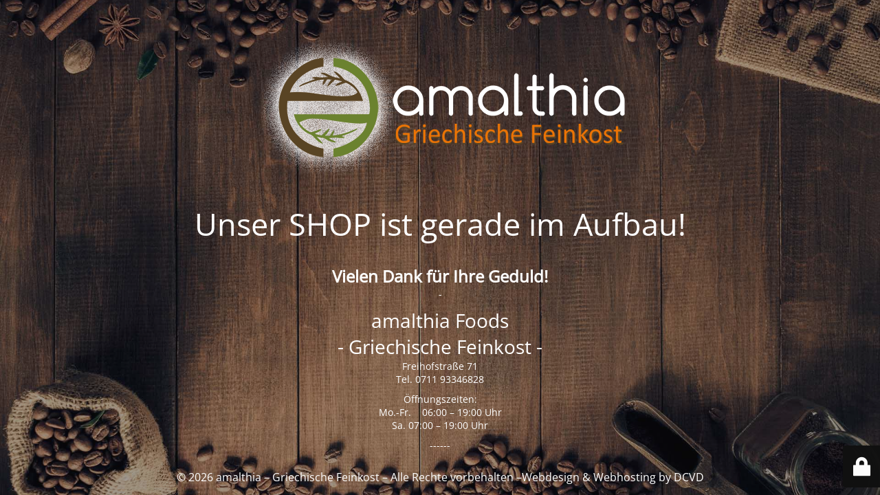

--- FILE ---
content_type: text/html; charset=UTF-8
request_url: https://amalthiafoods.de/produkt/caramelo-rosewein-lieblich-750ml/
body_size: 2157
content:
<!DOCTYPE html>
<html lang="de">
<head>
	<meta charset="UTF-8" />
	<title>amalthia Foods - Griechische Feinkost</title>	<link rel="icon" href="https://amalthiafoods.de/wp-content/uploads/2022/06/cropped-favicon-32x32.jpg" sizes="32x32" />
<link rel="icon" href="https://amalthiafoods.de/wp-content/uploads/2022/06/cropped-favicon-192x192.jpg" sizes="192x192" />
<link rel="apple-touch-icon" href="https://amalthiafoods.de/wp-content/uploads/2022/06/cropped-favicon-180x180.jpg" />
<meta name="msapplication-TileImage" content="https://amalthiafoods.de/wp-content/uploads/2022/06/cropped-favicon-270x270.jpg" />
	<meta name="viewport" content="width=device-width, maximum-scale=1, initial-scale=1, minimum-scale=1">
	<meta name="description" content="Griechische Feinkost"/>
	<meta http-equiv="X-UA-Compatible" content="" />
	<meta property="og:site_name" content="Amalthia Foods - Griechische Feinkost"/>
	<meta property="og:title" content="amalthia Foods - Griechische Feinkost"/>
	<meta property="og:type" content="Maintenance"/>
	<meta property="og:url" content="https://amalthiafoods.de"/>
	<meta property="og:description" content="&nbsp;
Vielen Dank für Ihre Geduld!
-

amalthia Foods
- Griechische Feinkost -
Freihofstraße 71
Tel. 0711 93346828
Öffnungszeiten:
Mo.-Fr.    06:00 – 19:00 Uhr
Sa. 07:00 – 19:00 Uhr
------"/>
				<meta property="og:image" content="https://amalthiafoods.de/wp-content/uploads/2021/03/logo-light.png" />
			<meta property="og:image:url" content="https://amalthiafoods.de/wp-content/uploads/2021/03/logo-light.png"/>
			<meta property="og:image:secure_url" content="https://amalthiafoods.de/wp-content/uploads/2021/03/logo-light.png"/>
			<meta property="og:image:type" content="png"/>
			<link rel="profile" href="http://gmpg.org/xfn/11" />
	<link rel="pingback" href="https://amalthiafoods.de/xmlrpc.php" />
	<link rel='stylesheet' id='mtnc-style-css' href='https://amalthiafoods.de/wp-content/plugins/maintenance/load/css/style.css?ver=1767549525' type='text/css' media='all' />
<link rel='stylesheet' id='mtnc-fonts-css' href='https://amalthiafoods.de/wp-content/plugins/maintenance/load/css/fonts.css?ver=1767549525' type='text/css' media='all' />
<style type="text/css">body {background-color: #111111}.preloader {background-color: #111111}body {font-family: Open Sans; }.site-title, .preloader i, .login-form, .login-form a.lost-pass, .btn-open-login-form, .site-content, .user-content-wrapper, .user-content, footer, .maintenance a{color: #ffffff;} a.close-user-content, #mailchimp-box form input[type="submit"], .login-form input#submit.button  {border-color:#ffffff} input[type="submit"]:hover{background-color:#ffffff} input:-webkit-autofill, input:-webkit-autofill:focus{-webkit-text-fill-color:#ffffff} body &gt; .login-form-container{background-color:#111111}.btn-open-login-form{background-color:#111111}input:-webkit-autofill, input:-webkit-autofill:focus{-webkit-box-shadow:0 0 0 50px #111111 inset}input[type='submit']:hover{color:#111111} #custom-subscribe #submit-subscribe:before{background-color:#111111} .btn-open-login-form {
    top: 90%;
}

.btn-open-login-form, .maintenance a {
    color: #ffffff;
}

</style>    
    <!--[if IE]><script type="text/javascript" src="https://amalthiafoods.de/wp-content/plugins/maintenance/load/js/jquery.backstretch.min.js"></script><![endif]--><link rel="stylesheet" href="https://fonts.bunny.net/css?family=Open%20Sans:300,300italic,regular,italic,600,600italic,700,700italic,800,800italic:300"></head>

<body class="maintenance ">

<div class="main-container">
	<div class="preloader"><i class="fi-widget" aria-hidden="true"></i></div>	<div id="wrapper">
		<div class="center logotype">
			<header>
				        <div class="logo-box" rel="home">
            <img src="https://amalthiafoods.de/wp-content/uploads/2021/03/logo-light.png" srcset="https://amalthiafoods.de/wp-content/uploads/2021/03/logo-light.png 2x" width="550"  alt="logo">
        </div>
    			</header>
		</div>
		<div id="content" class="site-content">
			<div class="center">
                <h2 class="heading font-center" style="font-weight:300;font-style:normal">Unser SHOP ist gerade im Aufbau!</h2><div class="description" style="font-weight:300;font-style:normal"><p>&nbsp;</p>
<h2 style="text-align: center">Vielen Dank für Ihre Geduld!</h2>
<p style="text-align: center">-</p>
<h3 style="text-align: center">amalthia Foods<br />
- Griechische Feinkost -</h3>
<p style="text-align: center">Freihofstraße 71<br />
Tel. 0711 93346828</p>
<p style="text-align: center">Öffnungszeiten:<br />
Mo.-Fr.    06:00 – 19:00 Uhr<br />
Sa. 07:00 – 19:00 Uhr</p>
<p style="text-align: center">------</p>
<p style="text-align: center">
</div>			</div>
		</div>
	</div> <!-- end wrapper -->
	<footer>
		<div class="center">
			<div style="font-weight:300;font-style:normal">© 2026 amalthia – Griechische Feinkost – Alle Rechte vorbehalten –Webdesign &amp; Webhosting by DCVD</div>		</div>
	</footer>
					<picture class="bg-img">
						<img class="skip-lazy" src="https://amalthiafoods.de/wp-content/uploads/bg-section-blog.jpg">
		</picture>
	</div>

	<div class="login-form-container">
		<input type="hidden" id="mtnc_login_check" name="mtnc_login_check" value="79d2c1d18f" /><input type="hidden" name="_wp_http_referer" value="/produkt/caramelo-rosewein-lieblich-750ml/" /><form id="login-form" class="login-form" method="post"><label>Benutzeranmeldung</label><span class="login-error"></span><span class="licon user-icon"><input type="text" name="log" id="log" value="" size="20" class="input username" placeholder="Benutzername" /></span><span class="picon pass-icon"><input type="password" name="pwd" id="login_password" value="" size="20" class="input password" placeholder="Passwort" /></span><a class="lost-pass" href="https://amalthiafoods.de/niko-login/?action=lostpassword">Passwort zurücksetzen</a><input type="submit" class="button" name="submit" id="submit" value="Anmelden" /><input type="hidden" name="is_custom_login" value="1" /><input type="hidden" id="mtnc_login_check" name="mtnc_login_check" value="79d2c1d18f" /><input type="hidden" name="_wp_http_referer" value="/produkt/caramelo-rosewein-lieblich-750ml/" /></form>		    <div id="btn-open-login-form" class="btn-open-login-form">
        <i class="fi-lock"></i>

    </div>
    <div id="btn-sound" class="btn-open-login-form sound">
        <i id="value_botton" class="fa fa-volume-off" aria-hidden="true"></i>
    </div>
    	</div>
<script type="text/javascript" src="https://amalthiafoods.de/wp-includes/js/jquery/jquery.min.js?ver=3.7.1" id="jquery-core-js"></script>
<script type="text/javascript" src="https://amalthiafoods.de/wp-includes/js/jquery/jquery-migrate.min.js?ver=3.4.1" id="jquery-migrate-js"></script>
<script type="text/javascript" id="_frontend-js-extra">
/* <![CDATA[ */
var mtnc_front_options = {"body_bg":"https://amalthiafoods.de/wp-content/uploads/bg-section-blog.jpg","gallery_array":[],"blur_intensity":"5","font_link":["Open Sans:300,300italic,regular,italic,600,600italic,700,700italic,800,800italic:300"]};
//# sourceURL=_frontend-js-extra
/* ]]> */
</script>
<script type="text/javascript" src="https://amalthiafoods.de/wp-content/plugins/maintenance/load/js/jquery.frontend.js?ver=1767549525" id="_frontend-js"></script>

</body>
</html>
